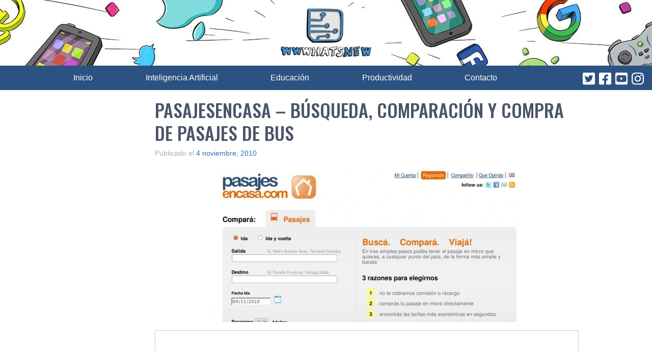

--- FILE ---
content_type: text/html; charset=utf-8
request_url: https://www.google.com/recaptcha/api2/aframe
body_size: 269
content:
<!DOCTYPE HTML><html><head><meta http-equiv="content-type" content="text/html; charset=UTF-8"></head><body><script nonce="1dKvf5XN7WRPMcZ3FErIKg">/** Anti-fraud and anti-abuse applications only. See google.com/recaptcha */ try{var clients={'sodar':'https://pagead2.googlesyndication.com/pagead/sodar?'};window.addEventListener("message",function(a){try{if(a.source===window.parent){var b=JSON.parse(a.data);var c=clients[b['id']];if(c){var d=document.createElement('img');d.src=c+b['params']+'&rc='+(localStorage.getItem("rc::a")?sessionStorage.getItem("rc::b"):"");window.document.body.appendChild(d);sessionStorage.setItem("rc::e",parseInt(sessionStorage.getItem("rc::e")||0)+1);localStorage.setItem("rc::h",'1769900329648');}}}catch(b){}});window.parent.postMessage("_grecaptcha_ready", "*");}catch(b){}</script></body></html>

--- FILE ---
content_type: application/javascript; charset=utf-8
request_url: https://fundingchoicesmessages.google.com/f/AGSKWxWKdMB7QAYgIkdqPHBSXtvSK3eMThjpQF1UIijcj5cxlt5-b5ZubEXvgExtlCjM-ezoEjdv2-E13duf7gV1hsgIdamn22uDiOEmJp6bA6wxYRPk0A8xGrpVvSJXnT7GicMp4SABCarzkyZLLlLK26xwwVz0TUQq1udE0mRB2Rbbrn0SZ1o0U5j59Kd2/_/ad_728./ad-top--advertise./livead-://pop-over.
body_size: -1284
content:
window['6ebd0168-ea47-4b71-a694-3f5357649978'] = true;